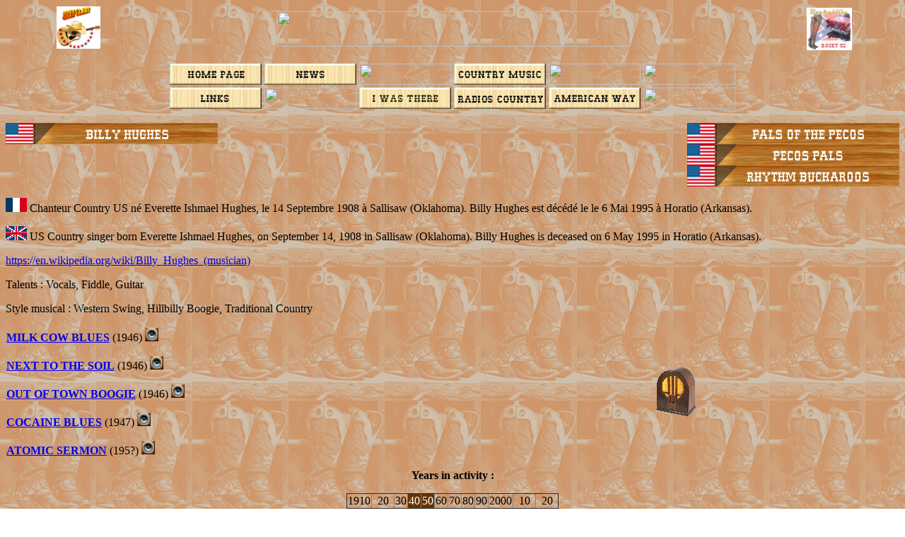

--- FILE ---
content_type: text/html
request_url: http://www.rocky-52.net/chanteursh/hughes_b.htm
body_size: 18783
content:
<html>

<head>
<meta http-equiv="Content-Type" content="text/html; charset=windows-1252">
<meta name="keywords" content="Billy Hughes">
<meta name="description" content="Discographie de Billy Hughes">
<meta name="GENERATOR" content="Microsoft FrontPage 6.0">
<meta name="ProgId" content="FrontPage.Editor.Document">
<title>Billy Hughes</title>


<!-- Google tag (gtag.js) -->
<script async src="https://www.googletagmanager.com/gtag/js?id=G-8397JT3DEZ"></script>
<script>
  window.dataLayer = window.dataLayer || [];
  function gtag(){dataLayer.push(arguments);}
  gtag('js', new Date());

  gtag('config', 'G-8397JT3DEZ');
</script>

</head>

<body background="../images/bootsbackground.gif">

<table border="0" width="100%" id="table43" style="font-family: &quot;Times New Roman&quot;; letter-spacing: normal; orphans: 2; text-transform: none; widows: 2; word-spacing: 0px; -webkit-text-stroke-width: 0px; text-decoration-thickness: initial; text-decoration-style: initial; text-decoration-color: initial; border-collapse: collapse;">
	<tr>
		<td>
		<p align="right">&nbsp;<img border="0" src="http://rocky-52.net/images/rocky_52.jpg" width="62" height="60"></td>
		<td>
		<p align="center">
		<img border="0" src="http://rocky-52.net/images/bandeau_encyclopedia.jpg" width="500" height="50"></td>
		<td>
		<img border="0" src="http://rocky-52.net/images/Rockabilly_rocky.jpg" width="64" height="60"></td>
	</tr>
</table>
<p align="center" style="color: rgb(0, 0, 0); font-family: &quot;Times New Roman&quot;; font-size: medium; font-style: normal; font-variant-ligatures: normal; font-variant-caps: normal; font-weight: 400; letter-spacing: normal; orphans: 2; text-indent: 0px; text-transform: none; white-space: normal; widows: 2; word-spacing: 0px; -webkit-text-stroke-width: 0px; text-decoration-thickness: initial; text-decoration-style: initial; text-decoration-color: initial;">
<a href="http://rocky-52.net/accueil.htm">
<img border="0" src="http://rocky-52.net/images/bouton_accueil.jpg" width="130" height="30"></a>&nbsp;<a href="http://rocky-52.net/news.htm"><img border="0" src="http://rocky-52.net/images/bouton_news.jpg" width="130" height="30"></a>&nbsp;<a href="http://rocky-52.net/manifestations.htm"><img border="0" src="http://rocky-52.net/images/bouton_manifestations.jpg" width="130" height="30"></a>&nbsp;<a href="http://rocky-52.net/la_country.htm"><img border="0" src="http://rocky-52.net/images/bandeau_la_country_music.jpg" width="130" height="30"></a>&nbsp;<a href="http://rocky-52.net/loisirs_a.htm"><img border="0" src="http://rocky-52.net/images/bouton_loisirs.jpg" width="130" height="30"></a>&nbsp;<a href="http://rocky-52.net/labels/labels_a.htm"><img border="0" src="http://rocky-52.net/images/bouton_labels.jpg" width="130" height="30"></a><br>
<a href="http://rocky-52.net/sites1.htm">
<img border="0" src="http://rocky-52.net/images/bouton_sites.jpg" width="130" height="30"></a>&nbsp;<a href="../guestbook/guestbook.htm"><img border="0" src="http://rocky-52.net/images/bouton_guestbook.jpg" width="130" height="30"></a>&nbsp;<a href="http://rocky-52.net/images/jysuisalle/jysuisalle.htm"><img border="0" src="http://rocky-52.net/images/bouton_jy_etais.jpg" width="130" height="30"></a>&nbsp;<a href="http://rocky-52.net/sites1.htm#radio"><img border="0" src="http://rocky-52.net/images/bouton_radio.jpg" width="130" height="30"></a>&nbsp;<a href="http://rocky-52.net/american_way/aw_1.htm"><img border="0" src="http://rocky-52.net/images/bouton_american_way.jpg" width="130" height="30"></a>&nbsp;<a href="http://rocky-52.net/adresse1.htm"><img border="0" src="http://rocky-52.net/images/bouton_adresse.jpg" width="130" height="30"></a></p>

<table border="0" cellpadding="0" style="border-collapse: collapse" width="100%">
	<tr>
		<td>
<img border="0" src="../bandeaux/bandeaux_h/hughes_billy.jpg" width="300" height="30"></td>
		<td>
		<p align="right">
		<img border="0" src="../bandeaux/bandeaux_p/pals_of_the_pecos.jpg" width="300" height="30"></td>
	</tr>
	<tr>
		<td>&nbsp;</td>
		<td>
		<p align="right">
		<img border="0" src="../bandeaux/bandeaux_p/pecos_pals.jpg" width="300" height="30"></td>
	</tr>
	<tr>
		<td>&nbsp;</td>
		<td>
		<p align="right">
		<img border="0" src="../bandeaux/bandeaux_r/rhythm_buckaroos.jpg" width="300" height="30"></td>
	</tr>
</table>

<p align="left">
<img border="0" src="../drapeaux/f20.gif" width="30" height="20"> Chanteur 
Country US né Everette Ishmael Hughes, le 14 Septembre 1908 à Sallisaw 
(Oklahoma). Billy Hughes est décédé le le 6 Mai 1995 à Horatio (Arkansas).</p>
<p align="left">
<img border="0" src="../drapeaux/uk20.gif" width="30" height="20"> US Country 
singer <font FACE="Times New Roman">born Everette Ishmael Hughes, on September 14, 1908 in Sallisaw (Oklahoma). Billy Hughes is deceased on 6 May 1995 in 
Horatio (Arkansas). </font> </p>
<p align="left">
<font face="Times New Roman">
<a target="_blank" href="https://en.wikipedia.org/wiki/Billy_Hughes_(musician)">https://en.wikipedia.org/wiki/Billy_Hughes_(musician)</a>&nbsp; </font> </p>
<p align="left">Talents : Vocals, Fiddle, Guitar</p>
<p align="left">Style musical : Western Swing, Hillbilly Boogie, Traditional 
Country</p>
<table border="0" style="border-collapse: collapse" width="100%" id="table6">
  <tr>
    <td width="50%"><span style="text-transform: uppercase"><b>
	<a href="../son/son_h/hughes_billy/hughes_billy_milkcowblues.htm">Milk Cow Blues</a></b></span> 
	(1946)
	<img border="0" src="../images/son.gif" width="19" height="20"><p>
	<span style="text-transform: uppercase; font-weight: 700">
	<a href="../son/son_h/hughes_billy/hughes_billy_nexttothesoil.htm">Next To The Soil</a></span> 
	(1946)
	<img border="0" src="../images/son.gif" width="19" height="20"></p>
	<p><span style="text-transform: uppercase; font-weight: 700">
	<a href="../son/son_h/hughes_billy/hughes_billy_outoftownboogie.htm">Out Of Town Boogie</a></span> 
	(1946)
	<img border="0" src="../images/son.gif" width="19" height="20"></p>
	<p><b><a href="../son/son_h/hughes_billy/hughes_billy_cocaineblues.htm">
	COCAINE BLUES</a> </b>(1947)<b>
	</b>
	<img border="0" src="../images/son.gif" width="19" height="20"></p>
	<p><b><a href="../son/son_h/hughes_billy/hughes_billy_atomicsermon.htm">
	ATOMIC SERMON</a></b> (195?)
	<img border="0" src="../images/son.gif" width="19" height="20"></td>
    <td width="50%">
    <p align="center">
    <img border="0" src="../images/radio.gif" width="63" height="75"></td>
  </tr>
</table>
<p align="center"><b>Years in activity : </b> </p>
<div align="center">
  <table border="1" style="border-collapse: collapse" width="300" id="table3">
    <tr>
      <td width="30" align="center">1910</td>
      <td width="30" align="center">20</td>
      <td align="center">30</td>
      <td align="center" bgcolor="#663300"><font color="#FFFFFF">40</font></td>
      <td align="center" bgcolor="#663300"><font color="#FFFFFF">50</font></td>
      <td align="center">60</td>
      <td align="center">70</td>
      <td align="center">80</td>
      <td align="center">90</td>
      <td align="center" width="30">2000</td>
      <td align="center" width="30">10</td>
      <td align="center" width="30">20</td>
    </tr>
  </table>
</div>
<p align="center"><b>DISCOGRAPHY</b></p>
<p align="center"><b>78 t., Singles &amp; EP</b></p>
<table border="1" width="100%" height="5" id="table2">
  <tr>
    <td width="10%" height="1">1946 ?</td>
    <td width="25%" height="1">78 t. <a href="../images/labels/labels_f.htm#fargo">FARGO</a> 
	501 (US)</td>
    <td width="75" height="1" align="center">.</td>
    <td width="61%" height="1" align="justify">
	<p class="MsoNormal">Memphis Tennessee / Dixie Doings</td>
  </tr>
	<tr>
    <td width="10%" height="1">03/1946</td>
    <td width="25%" height="1">78 t. <a href="../images/labels/labels_f.htm#fargo">
	FARGO</a> 
	1111 (US)</td>
    <td width="75" height="1" align="center">.</td>
    <td width="61%" height="1" align="justify">
	<p class="MsoNormal">I'm Tellin' You / It's Too Late To Change Your Mind</td>
  </tr>
	<tr>
    <td width="10%" height="1">07/1946</td>
    <td width="25%" height="1">78 t. <a href="../images/labels/labels_f.htm#fargo">FARGO</a> 
	1115 (US)</td>
    <td width="75" height="1" align="center">.</td>
    <td width="61%" height="1" align="justify"><b>Billy HUGUES' PALS OF THE PECOS - </b>Stop That Stuff / 
	<b><a href="../son/son_h/hughes_billy/hughes_billy_milkcowblues.htm">Milk Cow Blues</a></b>
	<img border="0" src="../images/son.gif" width="19" height="20"></td>
  </tr>
	<tr>
    <td width="10%" height="1">07/1946</td>
    <td width="25%" height="1">78 t. <a href="../images/labels/labels_f.htm#fargo">FARGO</a> 
	1116 (US)</td>
    <td width="75" height="1" align="center">.</td>
    <td width="61%" height="1" align="justify">Spanish Polka / Low Down Baby</td>
  </tr>
	<tr>
    <td width="10%" height="1">07/1946</td>
    <td width="25%" height="1">78 t. <a href="../images/labels/labels_f.htm#fargo">FARGO</a> 
	1117 (US)</td>
    <td width="75" height="1" align="center">.</td>
    <td width="61%" height="1" align="justify"><b>Billy HUGHES' PECOS PALS - 
	<a href="../son/son_h/hughes_billy/hughes_billy_nexttothesoil.htm">Next To The Soil</a></b>
	<img border="0" src="../images/son.gif" width="19" height="20"> / I Know Better Now</td>
  </tr>
	<tr>
    <td width="10%" height="1">1946</td>
    <td width="25%" height="1">78 t. <a href="../images/labels/labels_f.htm#fargo">FARGO</a> 
	1119 (US)</td>
    <td width="75" height="1" align="center">.</td>
    <td width="61%" height="1" align="justify">Take Your Hand Off It (Birthday Cake) / <b>
	<a href="../son/son_h/hughes_billy/hughes_billy_outoftownboogie.htm">Out Of Town Boogie</a></b>
	<img border="0" src="../images/son.gif" width="19" height="20"></td>
  </tr>
	<tr>
    <td width="10%" height="1">02/1947</td>
    <td width="25%" height="1">78 t. <a href="../images/labels/labels_k.htm#king">KING</a> 
	609 (US)</td>
    <td width="75" height="1" align="center">.</td>
    <td width="61%" height="1" align="justify">
	<p class="MsoNormal">My Adobe Hacienda / Writin' On The Wall</td>
  </tr>
	<tr>
    <td width="10%" height="1">06/1947</td>
    <td width="25%" height="1">78 t. <a href="../images/labels/labels_k.htm#king">KING</a> 
	636 (US)</td>
    <td width="75" height="1" align="center">.</td>
    <td width="61%" height="1" align="justify">
	<p class="MsoNormal">Too Late To Change Your Mind / <b>
	<a href="../son/son_h/hughes_billy/hughes_billy_cocaineblues.htm">Cocaine Blues</a></b>
	<img border="0" src="../images/son.gif" width="19" height="20"></td>
  </tr>
  <tr>
    <td width="10%" height="1">1948</td>
    <td width="25%" height="1">78 t.
	<a href="../images/labels/labels_number.htm#4_star">4 STAR</a> 1202 (US)</td>
    <td width="75" height="1" align="center">.</td>
    <td width="61%" height="1" align="justify">Out Of Town Boogie / Take Your Hand Off It</td>
  </tr>
  <tr>
    <td width="10%" height="1">1949</td>
    <td width="25%" height="1">78 t.
	<a href="../images/labels/labels_number.htm#4_star">4 STAR</a> 1282 (US)</td>
    <td width="75" height="1" align="center">.</td>
    <td width="61%" height="1" align="justify"><b>Billy HUGHES' PECOS PALS - </b>I'm Telling You / It's Too Late To Change Your 
	Mind</td>
  </tr>
  <tr>
    <td width="10%" height="1">02/1949</td>
    <td width="25%" height="1">78 t.
	<a href="../images/labels/labels_number.htm#4_star">4 STAR</a> 1298 (US)</td>
    <td width="75" height="1" align="center">.</td>
    <td width="61%" height="1" align="justify">Tennessee Farm / I'm Gonna Stop My Worrying Over 
	You</td>
  </tr>
  <tr>
    <td width="10%" height="1">07/1949</td>
    <td width="25%" height="1">78 t.
	<a href="../images/labels/labels_number.htm#4_star">4 STAR</a> 1338 (US)</td>
    <td width="75" height="1" align="center">.</td>
    <td width="61%" height="1" align="justify">Let's Go Back To Yesterday / Echoes Of The Trail</td>
  </tr>
  <tr>
    <td width="10%" height="1">1950</td>
    <td width="25%" height="1">78 t. 
	<a href="../images/labels/labels_g.htm#gilt_edge_los_angeles">GILT-EDGE</a> 5018 (US)</td>
    <td width="75" height="1" align="center">.</td>
    <td width="61%" height="1" align="justify">Shake Hands With The Devil / You Done Daddy Dirty</td>
  </tr>
  <tr>
    <td width="10%" height="1">1950</td>
    <td width="25%" height="1">78 t. 
	<a href="../images/labels/labels_g.htm#gilt_edge_los_angeles">GILT-EDGE</a> 5027 (US)</td>
    <td width="75" height="1" align="center">.</td>
    <td width="61%" height="1" align="justify">You Better Know It / Faded Love Letters</td>
  </tr>
  <tr>
    <td width="10%" height="1">1951</td>
    <td width="25%" height="1">78 t. 
	<a href="../images/labels/labels_g.htm#gilt_edge_los_angeles">GILT-EDGE</a> 5037 (US)</td>
    <td width="75" height="1" align="center">.</td>
    <td width="61%" height="1" align="justify"><b>Buccaroo
	<span style="text-transform: uppercase">Billy</span></b> - Shadows Of My Heart / Blue As I Can Be</td>
  </tr>
  <tr>
    <td width="10%" height="1">195?</td>
    <td width="25%" height="1">78 t. <a href="../images/labels/labels_m.htm#mutual_us">
	MUTUAL</a> 4 (US)</td>
    <td width="75" height="1" align="center">.</td>
    <td width="61%" height="1" align="justify">
	<p class="MsoNormal">Just You're Once In A While / Better Stay In Arkansas</td>
  </tr>
  <tr>
    <td width="10%" height="1">195?</td>
    <td width="25%" height="1">78 t. <a href="../images/labels/labels_m.htm#mutual_us">
	MUTUAL</a> 5 (US)</td>
    <td width="75" height="1" align="center">.</td>
    <td width="61%" height="1" align="justify">
	<p class="MsoNormal">From Saturday Noon Till Monday Morning / Someones On 
	The Line</td>
  </tr>
  <tr>
    <td width="10%" height="1">195?</td>
    <td width="25%" height="1">SP <a href="../images/labels/labels_r.htm#range_us">
	RANGE</a> 103 (US)</td>
    <td width="75" height="1" align="center">.</td>
    <td width="61%" height="1" align="justify"><b>Billy HUGUES &amp; His PALS OF THE PECOS - </b>Stealin' The Blues / Rose Of The Alamo</td>
  </tr>
  <tr>
    <td width="10%" height="1">195?</td>
    <td width="25%" height="1">SP <a href="../images/labels/labels_s.htm#spade_houston">
	SPACE</a> 1002 (US)</td>
    <td width="75" height="1" align="center">.</td>
    <td width="61%" height="1" align="justify">
	<p class="MsoNormal"><b>Billy HUGUES &amp; RHYTHM BUCKAROOS -
	<a href="../son/son_h/hughes_billy/hughes_billy_atomicsermon.htm">Atomic Sermon</a></b>
	<img border="0" src="../images/son.gif" width="19" height="20"> / Beside The Alamo</td>
  </tr>
  <tr>
    <td width="10%" height="1">12/1959</td>
    <td width="25%" height="1">SP
	<a href="../images/labels/labels_b.htm#big_d_prescott">BIG D</a> 45-BD-112 (US)</td>
    <td width="75" height="1" align="center">.</td>
    <td width="61%" height="1" align="justify">
	Tonight /
	<a href="../son/son_h/hughes_billy/hughes_billy_waitinforsaturdaynight.mp3">
	Waitin' For Saturday Night</a> <b>
    <img border="0" src="../images/speaker.gif" width="15" height="14"></b></td>
  </tr>
  <tr>
    <td width="10%" height="1">195?</td>
    <td width="25%" height="1">EP <a href="../images/labels/labels_r.htm#rio_prescott">
	RIO</a> EP-502 (US)</td>
    <td width="75" height="1" align="center">
	<img border="0" src="../covers/wanted.jpeg.jpg" width="100" height="100"></td>
    <td width="61%" height="1" align="justify">
	<p class="MsoNormal">
	<span style="text-transform: uppercase; font-weight: 700">B</span><span style="font-weight: 700">illy</span><span style="text-transform: uppercase; font-weight: 700"> 
	Haught - </span>I Don't Want To Go Home / Beyond The Hill / Don't Be A Fool 
	/ That One Mistake</td>
  </tr>
	</table>
<table border="0" width="100%" id="table4">
	<tr>
		<td>
		<p align="center">
		<img border="0" src="../covers/covers_h/hughes_billy/fargo_1115.jpg" width="200" height="200"></td>
		<td>
		<p align="center">
		<img border="0" src="../covers/covers_h/hughes_billy/4_s_1338.jpg" width="200" height="200"></td>
	</tr>
	<tr>
		<td>
		<p align="center"><br>
		<img border="0" src="../covers/covers_h/hughes_billy/ge_5037.jpg" width="200" height="200"></td>
		<td>
		<p align="center"><br>
		<img border="0" src="../covers/covers_h/hughes_billy/range_103.jpg" width="200" height="200"></td>
	</tr>
	<tr>
		<td>
		<p align="center"><br>
		<img border="0" src="../covers/covers_h/hughes_billy/space_1002.jpg" width="200" height="200"></td>
		<td>
		<p align="center"><br>
		<img border="0" src="../covers/covers_h/hughes_billy/b_d_112.jpg" width="200" height="200"></td>
	</tr>
</table>
<p align="center"><b>Albums</b></p>
<table border="1" width="100%" height="5" id="table5">
  <tr>
    <td width="10%" height="1">19??</td>
    <td width="25%" height="1">LP 10&quot;
	<a href="../images/labels/labels_number.htm#4_star">4-STAR</a> ET 19 (US)</td>
    <td width="75" height="1">
	<img border="0" src="../covers/wanted.jpeg.jpg" width="100" height="100"></td>
    <td width="63%" height="1" align="justify">
	<p class="MsoNormal"><span style="text-transform: uppercase"><b>Billy Hughes 
	-</b></span> You Done Daddy Dirty / Had That Kind Befoee / Ain’t That Too 
	Bad / It's Too Late To Change Your Mind / I'm Going To Stop My Worrying Over 
	You / I'm Tellin' You</td>
  </tr>
  <tr>
    <td width="10%" height="1">200?</td>
    <td width="25%" height="1">CD
	<a href="../images/labels/labels_h.htm#hillbilly_researcher_uk">HILLBILLY 
	RESEARCHER</a> HBR CD 30 (UK)</td>
    <td width="75" height="1">
	<img border="0" src="../covers/covers_h/hughes_billy/hr_30.jpg" width="100" height="100"></td>
    <td width="63%" height="1" align="justify">
	<p class="MsoNormal">
	<span style="text-transform: uppercase; font-weight: 700">Billy Hughes -</span> 
	Someone’s On The Line / Shadows Of My Heart / Shake Hands With The Devil / 
	Faded Love Letters / Memphis Tennessee / I Know Better Now / From Saturday 
	Noon Til Monday Morning / I’m Going To Stop My Worrying Over You / Dixie 
	Dongs / Ain’t That Too Bad / Cocaine Blues / Birthday Cake / Tennessee Farm 
	/ It’s Too Late To Change Your Mind / Out Of Town Boogie / Writin’ On The 
	Wall / Blue As I Can Be / Low Down Baby / I’m Fellin’ You</td>
  </tr>
	</table>
<p align="center">© Rocky Productions 12/09/2014</p>
<p align="center"><a href="../loisirs_h.htm#hughes_b">
<img border="0" src="../images/bouton_retour.jpg" width="100" height="24"></a></p>

<script type="text/javascript" src="http://feedjit.com/serve/?vv=1515&amp;tft=3&amp;dd=0&amp;wid=&amp;pid=0&amp;proid=0&amp;bc=FFFFFF&amp;tc=000000&amp;brd1=012B6B&amp;lnk=135D9E&amp;hc=FFFFFF&amp;hfc=2853A8&amp;btn=C99700&amp;ww=200&amp;went=10"></script><noscript><a href="http://feedjit.com/">Live Traffic Stats</a></noscript>

</body>

</html>